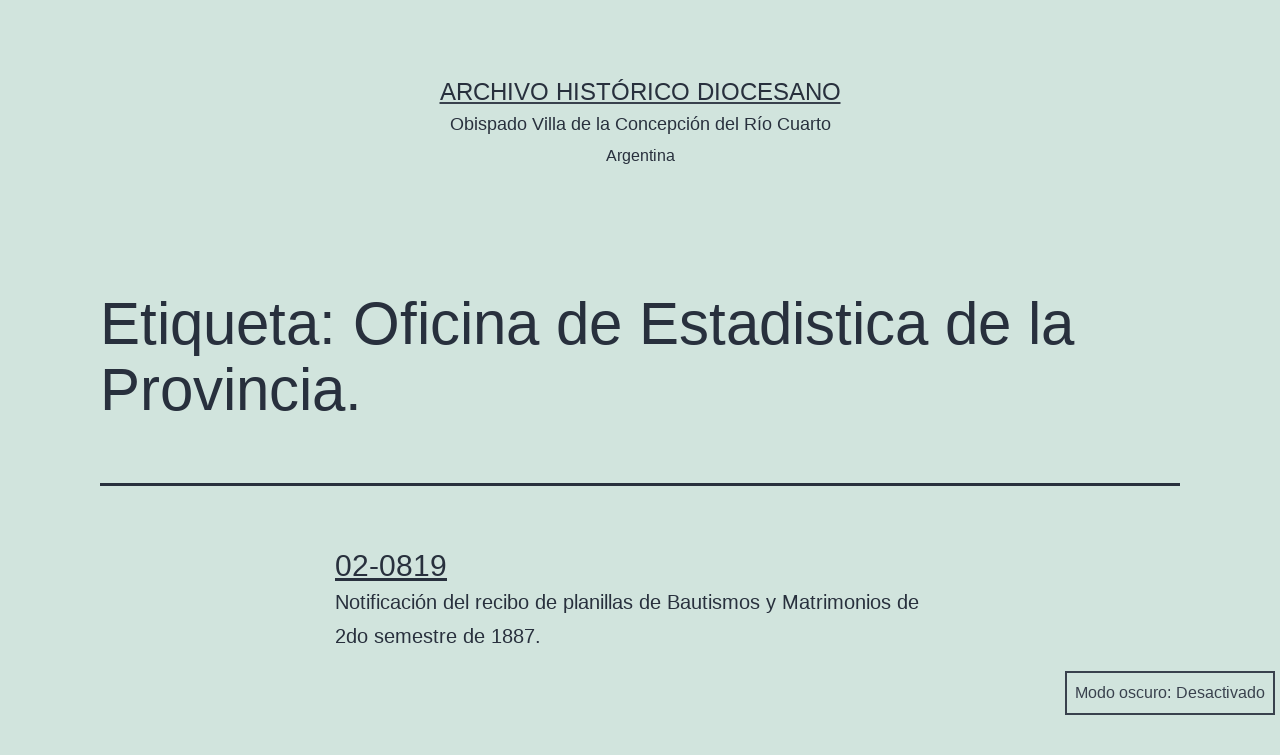

--- FILE ---
content_type: text/html; charset=UTF-8
request_url: https://archivo.diocesisriocuarto.org.ar/tag/oficina-de-estadistica-de-la-provincia/
body_size: 6038
content:
<!doctype html>
<html lang="es" class="respect-color-scheme-preference">
<head>
	<meta charset="UTF-8" />
	<meta name="viewport" content="width=device-width, initial-scale=1" />
	<title>Oficina de Estadistica de la Provincia. &#8211; Archivo Histórico Diocesano</title>
<meta name='robots' content='max-image-preview:large' />
<link rel='dns-prefetch' href='//s.w.org' />
<link rel="alternate" type="application/rss+xml" title="Archivo Histórico Diocesano &raquo; Feed" href="https://archivo.diocesisriocuarto.org.ar/feed/" />
<link rel="alternate" type="application/rss+xml" title="Archivo Histórico Diocesano &raquo; Feed de los comentarios" href="https://archivo.diocesisriocuarto.org.ar/comments/feed/" />
<link rel="alternate" type="application/rss+xml" title="Archivo Histórico Diocesano &raquo; Etiqueta Oficina de Estadistica de la Provincia. del feed" href="https://archivo.diocesisriocuarto.org.ar/tag/oficina-de-estadistica-de-la-provincia/feed/" />
		<script>
			window._wpemojiSettings = {"baseUrl":"https:\/\/s.w.org\/images\/core\/emoji\/13.1.0\/72x72\/","ext":".png","svgUrl":"https:\/\/s.w.org\/images\/core\/emoji\/13.1.0\/svg\/","svgExt":".svg","source":{"concatemoji":"https:\/\/archivo.diocesisriocuarto.org.ar\/wp-includes\/js\/wp-emoji-release.min.js?ver=5.8.12"}};
			!function(e,a,t){var n,r,o,i=a.createElement("canvas"),p=i.getContext&&i.getContext("2d");function s(e,t){var a=String.fromCharCode;p.clearRect(0,0,i.width,i.height),p.fillText(a.apply(this,e),0,0);e=i.toDataURL();return p.clearRect(0,0,i.width,i.height),p.fillText(a.apply(this,t),0,0),e===i.toDataURL()}function c(e){var t=a.createElement("script");t.src=e,t.defer=t.type="text/javascript",a.getElementsByTagName("head")[0].appendChild(t)}for(o=Array("flag","emoji"),t.supports={everything:!0,everythingExceptFlag:!0},r=0;r<o.length;r++)t.supports[o[r]]=function(e){if(!p||!p.fillText)return!1;switch(p.textBaseline="top",p.font="600 32px Arial",e){case"flag":return s([127987,65039,8205,9895,65039],[127987,65039,8203,9895,65039])?!1:!s([55356,56826,55356,56819],[55356,56826,8203,55356,56819])&&!s([55356,57332,56128,56423,56128,56418,56128,56421,56128,56430,56128,56423,56128,56447],[55356,57332,8203,56128,56423,8203,56128,56418,8203,56128,56421,8203,56128,56430,8203,56128,56423,8203,56128,56447]);case"emoji":return!s([10084,65039,8205,55357,56613],[10084,65039,8203,55357,56613])}return!1}(o[r]),t.supports.everything=t.supports.everything&&t.supports[o[r]],"flag"!==o[r]&&(t.supports.everythingExceptFlag=t.supports.everythingExceptFlag&&t.supports[o[r]]);t.supports.everythingExceptFlag=t.supports.everythingExceptFlag&&!t.supports.flag,t.DOMReady=!1,t.readyCallback=function(){t.DOMReady=!0},t.supports.everything||(n=function(){t.readyCallback()},a.addEventListener?(a.addEventListener("DOMContentLoaded",n,!1),e.addEventListener("load",n,!1)):(e.attachEvent("onload",n),a.attachEvent("onreadystatechange",function(){"complete"===a.readyState&&t.readyCallback()})),(n=t.source||{}).concatemoji?c(n.concatemoji):n.wpemoji&&n.twemoji&&(c(n.twemoji),c(n.wpemoji)))}(window,document,window._wpemojiSettings);
		</script>
		<style>
img.wp-smiley,
img.emoji {
	display: inline !important;
	border: none !important;
	box-shadow: none !important;
	height: 1em !important;
	width: 1em !important;
	margin: 0 .07em !important;
	vertical-align: -0.1em !important;
	background: none !important;
	padding: 0 !important;
}
</style>
	<link rel='stylesheet' id='wp-block-library-css'  href='https://archivo.diocesisriocuarto.org.ar/wp-includes/css/dist/block-library/style.min.css?ver=5.8.12' media='all' />
<style id='wp-block-library-inline-css'>
.has-text-align-justify{text-align:justify;}
</style>
<style id='wp-block-library-theme-inline-css'>
#start-resizable-editor-section{display:none}.wp-block-audio figcaption{color:#555;font-size:13px;text-align:center}.is-dark-theme .wp-block-audio figcaption{color:hsla(0,0%,100%,.65)}.wp-block-code{font-family:Menlo,Consolas,monaco,monospace;color:#1e1e1e;padding:.8em 1em;border:1px solid #ddd;border-radius:4px}.wp-block-embed figcaption{color:#555;font-size:13px;text-align:center}.is-dark-theme .wp-block-embed figcaption{color:hsla(0,0%,100%,.65)}.blocks-gallery-caption{color:#555;font-size:13px;text-align:center}.is-dark-theme .blocks-gallery-caption{color:hsla(0,0%,100%,.65)}.wp-block-image figcaption{color:#555;font-size:13px;text-align:center}.is-dark-theme .wp-block-image figcaption{color:hsla(0,0%,100%,.65)}.wp-block-pullquote{border-top:4px solid;border-bottom:4px solid;margin-bottom:1.75em;color:currentColor}.wp-block-pullquote__citation,.wp-block-pullquote cite,.wp-block-pullquote footer{color:currentColor;text-transform:uppercase;font-size:.8125em;font-style:normal}.wp-block-quote{border-left:.25em solid;margin:0 0 1.75em;padding-left:1em}.wp-block-quote cite,.wp-block-quote footer{color:currentColor;font-size:.8125em;position:relative;font-style:normal}.wp-block-quote.has-text-align-right{border-left:none;border-right:.25em solid;padding-left:0;padding-right:1em}.wp-block-quote.has-text-align-center{border:none;padding-left:0}.wp-block-quote.is-large,.wp-block-quote.is-style-large{border:none}.wp-block-search .wp-block-search__label{font-weight:700}.wp-block-group.has-background{padding:1.25em 2.375em;margin-top:0;margin-bottom:0}.wp-block-separator{border:none;border-bottom:2px solid;margin-left:auto;margin-right:auto;opacity:.4}.wp-block-separator:not(.is-style-wide):not(.is-style-dots){width:100px}.wp-block-separator.has-background:not(.is-style-dots){border-bottom:none;height:1px}.wp-block-separator.has-background:not(.is-style-wide):not(.is-style-dots){height:2px}.wp-block-table thead{border-bottom:3px solid}.wp-block-table tfoot{border-top:3px solid}.wp-block-table td,.wp-block-table th{padding:.5em;border:1px solid;word-break:normal}.wp-block-table figcaption{color:#555;font-size:13px;text-align:center}.is-dark-theme .wp-block-table figcaption{color:hsla(0,0%,100%,.65)}.wp-block-video figcaption{color:#555;font-size:13px;text-align:center}.is-dark-theme .wp-block-video figcaption{color:hsla(0,0%,100%,.65)}.wp-block-template-part.has-background{padding:1.25em 2.375em;margin-top:0;margin-bottom:0}#end-resizable-editor-section{display:none}
</style>
<link rel='stylesheet' id='mediaelement-css'  href='https://archivo.diocesisriocuarto.org.ar/wp-includes/js/mediaelement/mediaelementplayer-legacy.min.css?ver=4.2.16' media='all' />
<link rel='stylesheet' id='wp-mediaelement-css'  href='https://archivo.diocesisriocuarto.org.ar/wp-includes/js/mediaelement/wp-mediaelement.min.css?ver=5.8.12' media='all' />
<link rel='stylesheet' id='twenty-twenty-one-style-css'  href='https://archivo.diocesisriocuarto.org.ar/wp-content/themes/twentytwentyone/style.css?ver=1.3' media='all' />
<link rel='stylesheet' id='twenty-twenty-one-print-style-css'  href='https://archivo.diocesisriocuarto.org.ar/wp-content/themes/twentytwentyone/assets/css/print.css?ver=1.3' media='print' />
<link rel='stylesheet' id='tt1-dark-mode-css'  href='https://archivo.diocesisriocuarto.org.ar/wp-content/themes/twentytwentyone/assets/css/style-dark-mode.css?ver=1.3' media='all' />
<link rel='stylesheet' id='twentytwentyone-jetpack-css'  href='https://archivo.diocesisriocuarto.org.ar/wp-content/plugins/jetpack/modules/theme-tools/compat/twentytwentyone.css?ver=10.4.2' media='all' />
<link rel='stylesheet' id='wpdreams-ajaxsearchpro-instances-css'  href='https://archivo.diocesisriocuarto.org.ar/wp-content/uploads/asp_upload/style.instances-ho-is-po-da-au-se-is.css?ver=4x2YiH' media='all' />
<link rel='stylesheet' id='jetpack_css-css'  href='https://archivo.diocesisriocuarto.org.ar/wp-content/plugins/jetpack/css/jetpack.css?ver=10.4.2' media='all' />
<script src='https://archivo.diocesisriocuarto.org.ar/wp-includes/js/jquery/jquery.min.js?ver=3.6.0' id='jquery-core-js'></script>
<script src='https://archivo.diocesisriocuarto.org.ar/wp-includes/js/jquery/jquery-migrate.min.js?ver=3.3.2' id='jquery-migrate-js'></script>
<link rel="https://api.w.org/" href="https://archivo.diocesisriocuarto.org.ar/wp-json/" /><link rel="alternate" type="application/json" href="https://archivo.diocesisriocuarto.org.ar/wp-json/wp/v2/tags/295" /><link rel="EditURI" type="application/rsd+xml" title="RSD" href="https://archivo.diocesisriocuarto.org.ar/xmlrpc.php?rsd" />
<link rel="wlwmanifest" type="application/wlwmanifest+xml" href="https://archivo.diocesisriocuarto.org.ar/wp-includes/wlwmanifest.xml" /> 
<meta name="generator" content="WordPress 5.8.12" />
<style type='text/css'>img#wpstats{display:none}</style>
		                <link href='//fonts.googleapis.com/css?family=Open+Sans:300|Open+Sans:400|Open+Sans:700' rel='stylesheet' type='text/css'>
                                <link href='//fonts.googleapis.com/css?family=Lato:300|Lato:400|Lato:700' rel='stylesheet' type='text/css'>
                            <style type="text/css">
                @font-face {
                    font-family: 'asppsicons2';
                    src: url('https://archivo.diocesisriocuarto.org.ar/wp-content/plugins/ajax-search-pro/css/fonts/icons/icons2.eot');
                    src: url('https://archivo.diocesisriocuarto.org.ar/wp-content/plugins/ajax-search-pro/css/fonts/icons/icons2.eot?#iefix') format('embedded-opentype'),
                    url('https://archivo.diocesisriocuarto.org.ar/wp-content/plugins/ajax-search-pro/css/fonts/icons/icons2.woff2') format('woff2'),
                    url('https://archivo.diocesisriocuarto.org.ar/wp-content/plugins/ajax-search-pro/css/fonts/icons/icons2.woff') format('woff'),
                    url('https://archivo.diocesisriocuarto.org.ar/wp-content/plugins/ajax-search-pro/css/fonts/icons/icons2.ttf') format('truetype'),
                    url('https://archivo.diocesisriocuarto.org.ar/wp-content/plugins/ajax-search-pro/css/fonts/icons/icons2.svg#icons') format('svg');
                    font-weight: normal;
                    font-style: normal;
                }
                                .asp_m{height: 0;}            </style>
                        <script type="text/javascript">
                if ( typeof _ASP !== "undefined" && _ASP !== null && typeof _ASP.initialize !== "undefined" )
                    _ASP.initialize();
            </script>
            
<!-- Jetpack Open Graph Tags -->
<meta property="og:type" content="website" />
<meta property="og:title" content="Oficina de Estadistica de la Provincia. &#8211; Archivo Histórico Diocesano" />
<meta property="og:url" content="https://archivo.diocesisriocuarto.org.ar/tag/oficina-de-estadistica-de-la-provincia/" />
<meta property="og:site_name" content="Archivo Histórico Diocesano" />
<meta property="og:image" content="https://s0.wp.com/i/blank.jpg" />
<meta property="og:image:alt" content="" />
<meta property="og:locale" content="es_ES" />

<!-- End Jetpack Open Graph Tags -->
		<style id="wp-custom-css">
			@media only screen and (min-width: 600px) {
	.columna_izquierda{
		width:47%;
		float:left;
	}
}
@media only screen and (min-width: 600px) {
	.columna_derecha{
		width:47%;
		float:right;
	}
}
h1.tituloper {font-size: 3em}
.infometa{padding-left: 50px;
}
.entry-header > :last-child{
    margin-bottom: 0;
    font-size: 1.5em;
}
h1.page-title {font-size: 3em}
.site-main > article > :first-child, .site-main > .not-found > :first-child, .entry-content > :first-child, [class*="inner-container"] > :first-child, .wp-block-template-part > :first-child {
    margin-top: -30px;
}
.widget-area {
	margin-top: -30px;}
.asp_keyword{display:none}
.escudo{margin-top: -30px;}		</style>
		</head>

<body class="archive tag tag-oficina-de-estadistica-de-la-provincia tag-295 wp-embed-responsive is-light-theme no-js hfeed">
<div id="page" class="site">
	<a class="skip-link screen-reader-text" href="#content">Saltar al contenido</a>
	
<header id="masthead" class="site-header has-title-and-tagline" role="banner">

	

<div class="site-branding">

	
						<p class="site-title"><a href="https://archivo.diocesisriocuarto.org.ar/">Archivo Histórico Diocesano</a></p>
			
			<p class="site-description">
			Obispado Villa de la Concepción del Río Cuarto		</p>
	<div align="center"><span style="font-size:0.8em">Argentina</span></div>

	</div><!-- .site-branding -->
	

</header><!-- #masthead -->

	<div id="content" class="site-content">
		<div id="primary" class="content-area">
			<main id="main" class="site-main" role="main">


	<header class="page-header alignwide">
		<h1 class="page-title">Etiqueta: <span>Oficina de Estadistica de la Provincia.</span></h1>			</header><!-- .page-header -->

					
<article id="post-3706" class="post-3706 post type-post status-publish format-standard hentry category-carta tag-oficina-de-estadistica-de-la-provincia tag-rio-cuarto entry">

	
<header class="entry-header">
	<h2 class="entry-title default-max-width"><a href="https://archivo.diocesisriocuarto.org.ar/02-0819/">02-0819</a></h2></header><!-- .entry-header -->

	<div class="entry-content">
    <p>Notificación del recibo de planillas de Bautismos y Matrimonios de 2do  semestre de 1887.</p>
	</div><!-- .entry-content -->
	<!--<footer class="entry-footer default-max-width">
			</footer><!-- .entry-footer -->
</article><!-- #post-${ID} -->
					
<article id="post-3711" class="post-3711 post type-post status-publish format-standard hentry category-carta tag-oficina-de-estadistica-de-la-provincia tag-rio-cuarto entry">

	
<header class="entry-header">
	<h2 class="entry-title default-max-width"><a href="https://archivo.diocesisriocuarto.org.ar/02-0824/">02-0824</a></h2></header><!-- .entry-header -->

	<div class="entry-content">
    <p>Envío de Planillas a la Parroquia de la Concepción del Rio Cuarto.</p>
	</div><!-- .entry-content -->
	<!--<footer class="entry-footer default-max-width">
			</footer><!-- .entry-footer -->
</article><!-- #post-${ID} -->
					
<article id="post-3672" class="post-3672 post type-post status-publish format-standard hentry category-carta tag-oficina-de-estadistica-de-la-provincia tag-rio-cuarto entry">

	
<header class="entry-header">
	<h2 class="entry-title default-max-width"><a href="https://archivo.diocesisriocuarto.org.ar/02-0785/">02-0785</a></h2></header><!-- .entry-header -->

	<div class="entry-content">
    <p>Envío de Planillas a la Parroquia de la Concepción del Rio Cuarto.</p>
	</div><!-- .entry-content -->
	<!--<footer class="entry-footer default-max-width">
			</footer><!-- .entry-footer -->
</article><!-- #post-${ID} -->
					
<article id="post-3690" class="post-3690 post type-post status-publish format-standard hentry category-carta tag-oficina-de-estadistica-de-la-provincia tag-rio-cuarto entry">

	
<header class="entry-header">
	<h2 class="entry-title default-max-width"><a href="https://archivo.diocesisriocuarto.org.ar/02-0803/">02-0803</a></h2></header><!-- .entry-header -->

	<div class="entry-content">
    <p>Recibo de Planillas de Matrimonios y Bautismos del 2do Semestre de 1886</p>
	</div><!-- .entry-content -->
	<!--<footer class="entry-footer default-max-width">
			</footer><!-- .entry-footer -->
</article><!-- #post-${ID} -->
					
<article id="post-3652" class="post-3652 post type-post status-publish format-standard hentry category-carta tag-oficina-de-estadistica-de-la-provincia tag-rio-cuarto entry">

	
<header class="entry-header">
	<h2 class="entry-title default-max-width"><a href="https://archivo.diocesisriocuarto.org.ar/02-0765/">02-0765</a></h2></header><!-- .entry-header -->

	<div class="entry-content">
    <p>Envío de Planillas a la Parroquia de la Concepción del Rio Cuarto.</p>
	</div><!-- .entry-content -->
	<!--<footer class="entry-footer default-max-width">
			</footer><!-- .entry-footer -->
</article><!-- #post-${ID} -->
					
<article id="post-3671" class="post-3671 post type-post status-publish format-standard hentry category-carta tag-oficina-de-estadistica-de-la-provincia tag-rio-cuarto entry">

	
<header class="entry-header">
	<h2 class="entry-title default-max-width"><a href="https://archivo.diocesisriocuarto.org.ar/02-0784/">02-0784</a></h2></header><!-- .entry-header -->

	<div class="entry-content">
    <p>Notificación del recibo de planillas de Bautismos, Defunciones y Matrimonios de 1er  semestre de 1886.</p>
	</div><!-- .entry-content -->
	<!--<footer class="entry-footer default-max-width">
			</footer><!-- .entry-footer -->
</article><!-- #post-${ID} -->
					
<article id="post-3632" class="post-3632 post type-post status-publish format-standard hentry category-carta tag-oficina-de-estadistica-de-la-provincia tag-rio-cuarto entry">

	
<header class="entry-header">
	<h2 class="entry-title default-max-width"><a href="https://archivo.diocesisriocuarto.org.ar/02-0745/">02-0745</a></h2></header><!-- .entry-header -->

	<div class="entry-content">
    <p>Envío de Planillas a la Parroquia de la Concepción del Rio Cuarto.</p>
	</div><!-- .entry-content -->
	<!--<footer class="entry-footer default-max-width">
			</footer><!-- .entry-footer -->
</article><!-- #post-${ID} -->
					
<article id="post-3633" class="post-3633 post type-post status-publish format-standard hentry category-carta tag-oficina-de-estadistica-de-la-provincia tag-rio-cuarto entry">

	
<header class="entry-header">
	<h2 class="entry-title default-max-width"><a href="https://archivo.diocesisriocuarto.org.ar/02-0746/">02-0746</a></h2></header><!-- .entry-header -->

	<div class="entry-content">
    <p>La Oficina de Estadística notifica que ha recibido las planillas de la Parroquia de Rio Cuarto.</p>
	</div><!-- .entry-content -->
	<!--<footer class="entry-footer default-max-width">
			</footer><!-- .entry-footer -->
</article><!-- #post-${ID} -->
					
<article id="post-3628" class="post-3628 post type-post status-publish format-standard hentry category-carta tag-oficina-de-estadistica-de-la-provincia tag-rio-cuarto entry">

	
<header class="entry-header">
	<h2 class="entry-title default-max-width"><a href="https://archivo.diocesisriocuarto.org.ar/02-0741/">02-0741</a></h2></header><!-- .entry-header -->

	<div class="entry-content">
    <p>Envío de Planillas a la Parroquia de la Concepción del Rio Cuarto</p>
	</div><!-- .entry-content -->
	<!--<footer class="entry-footer default-max-width">
			</footer><!-- .entry-footer -->
</article><!-- #post-${ID} -->
	
	

			</main><!-- #main -->
		</div><!-- #primary -->
	</div><!-- #content -->

	
	<aside class="widget-area">
		<section id="text-2" class="widget widget_text">			<div class="textwidget"><p><b>Proyecto ejecutado a través del Concurso</b> «Desempolvando Archivos»</p>
<p><span style="font-size:0.9em">Fundación Williams &#8211; Fundación Bunge y Born</span></p>
</div>
		</section><section id="custom_html-3" class="widget_text widget widget_custom_html"><div class="textwidget custom-html-widget"><div align="center"><img src="https://archivo.diocesisriocuarto.org.ar/wp-content/uploads/2021/07/williams-1.jpg" alt="Fundación Williams"> <img src="https://archivo.diocesisriocuarto.org.ar/wp-content/uploads/2021/07/bunge-born.jpg" alt="Fundación Bunge Born"></div></div></section><section id="text-3" class="widget widget_text">			<div class="textwidget"><p><b>Contacto:</b> Obispo Buteler 2600 (5805) Las Higueras (Cba.)<br />
<b>Tel:</b> +54 358-4702761<br />
<b>Email:</b> archivodiocesanorio4@gmail.com</p>
</div>
		</section>	</aside><!-- .widget-area -->


	<footer id="colophon" class="site-footer" role="contentinfo">

				<div class="site-info">
			<div class="site-name">
				
			</div><!-- .site-name -->
			

		</div><!-- .site-info -->
	</footer><!-- #colophon -->

</div><!-- #page -->

<script>document.body.classList.remove("no-js");</script><button id="dark-mode-toggler" class="fixed-bottom" aria-pressed="false" onClick="toggleDarkMode()">Modo oscuro: <span aria-hidden="true"></span></button>		<style>
			#dark-mode-toggler > span {
				margin-left: 5px;
			}
			#dark-mode-toggler > span::before {
				content: 'Desactivado';
			}
			#dark-mode-toggler[aria-pressed="true"] > span::before {
				content: 'Activado';
			}
					</style>

		<script>function toggleDarkMode() { // jshint ignore:line
	var toggler = document.getElementById( 'dark-mode-toggler' );

	if ( 'false' === toggler.getAttribute( 'aria-pressed' ) ) {
		toggler.setAttribute( 'aria-pressed', 'true' );
		document.documentElement.classList.add( 'is-dark-theme' );
		document.body.classList.add( 'is-dark-theme' );
		window.localStorage.setItem( 'twentytwentyoneDarkMode', 'yes' );
	} else {
		toggler.setAttribute( 'aria-pressed', 'false' );
		document.documentElement.classList.remove( 'is-dark-theme' );
		document.body.classList.remove( 'is-dark-theme' );
		window.localStorage.setItem( 'twentytwentyoneDarkMode', 'no' );
	}
}

function twentytwentyoneIsDarkMode() {
	var isDarkMode = window.matchMedia( '(prefers-color-scheme: dark)' ).matches;

	if ( 'yes' === window.localStorage.getItem( 'twentytwentyoneDarkMode' ) ) {
		isDarkMode = true;
	} else if ( 'no' === window.localStorage.getItem( 'twentytwentyoneDarkMode' ) ) {
		isDarkMode = false;
	}

	return isDarkMode;
}

function darkModeInitialLoad() {
	var toggler = document.getElementById( 'dark-mode-toggler' ),
		isDarkMode = twentytwentyoneIsDarkMode();

	if ( isDarkMode ) {
		document.documentElement.classList.add( 'is-dark-theme' );
		document.body.classList.add( 'is-dark-theme' );
	} else {
		document.documentElement.classList.remove( 'is-dark-theme' );
		document.body.classList.remove( 'is-dark-theme' );
	}

	if ( toggler && isDarkMode ) {
		toggler.setAttribute( 'aria-pressed', 'true' );
	}
}

function darkModeRepositionTogglerOnScroll() {

	var toggler = document.getElementById( 'dark-mode-toggler' ),
		prevScroll = window.scrollY || document.documentElement.scrollTop,
		currentScroll,

		checkScroll = function() {
			currentScroll = window.scrollY || document.documentElement.scrollTop;
			if (
				currentScroll + ( window.innerHeight * 1.5 ) > document.body.clientHeight ||
				currentScroll < prevScroll
			) {
				toggler.classList.remove( 'hide' );
			} else if ( currentScroll > prevScroll && 250 < currentScroll ) {
				toggler.classList.add( 'hide' );
			}
			prevScroll = currentScroll;
		};

	if ( toggler ) {
		window.addEventListener( 'scroll', checkScroll );
	}
}

darkModeInitialLoad();
darkModeRepositionTogglerOnScroll();
</script>	<script>
	if ( -1 !== navigator.userAgent.indexOf( 'MSIE' ) || -1 !== navigator.appVersion.indexOf( 'Trident/' ) ) {
		document.body.classList.add( 'is-IE' );
	}
	</script>
	            <div class='asp_hidden_data' id="asp_hidden_data" style="display: none !important;">
                <svg style="position:absolute" height="0" width="0">
                    <filter id="aspblur">
                        <feGaussianBlur in="SourceGraphic" stdDeviation="4"/>
                    </filter>
                </svg>
                <svg style="position:absolute" height="0" width="0">
                    <filter id="no_aspblur"></filter>
                </svg>
            </div>
        <script id='twenty-twenty-one-ie11-polyfills-js-after'>
( Element.prototype.matches && Element.prototype.closest && window.NodeList && NodeList.prototype.forEach ) || document.write( '<script src="https://archivo.diocesisriocuarto.org.ar/wp-content/themes/twentytwentyone/assets/js/polyfills.js?ver=1.3"></scr' + 'ipt>' );
</script>
<script src='https://archivo.diocesisriocuarto.org.ar/wp-content/themes/twentytwentyone/assets/js/responsive-embeds.js?ver=1.3' id='twenty-twenty-one-responsive-embeds-script-js'></script>
<script src='https://archivo.diocesisriocuarto.org.ar/wp-includes/js/dist/vendor/regenerator-runtime.min.js?ver=0.13.7' id='regenerator-runtime-js'></script>
<script src='https://archivo.diocesisriocuarto.org.ar/wp-includes/js/dist/vendor/wp-polyfill.min.js?ver=3.15.0' id='wp-polyfill-js'></script>
<script src='https://archivo.diocesisriocuarto.org.ar/wp-includes/js/dist/hooks.min.js?ver=a7edae857aab69d69fa10d5aef23a5de' id='wp-hooks-js'></script>
<script id='wd-asp-ajaxsearchpro-js-before'>
var ASP = {"ajaxurl":"https:\/\/archivo.diocesisriocuarto.org.ar\/wp-admin\/admin-ajax.php","backend_ajaxurl":"https:\/\/archivo.diocesisriocuarto.org.ar\/wp-admin\/admin-ajax.php","js_scope":"jQuery","asp_url":"https:\/\/archivo.diocesisriocuarto.org.ar\/wp-content\/plugins\/ajax-search-pro\/","upload_url":"https:\/\/archivo.diocesisriocuarto.org.ar\/wp-content\/uploads\/asp_upload\/","css_basic_url":"https:\/\/archivo.diocesisriocuarto.org.ar\/wp-content\/uploads\/asp_upload\/style.basic-ho-is-po-da-au-se-is.css","detect_ajax":"0","media_query":"4x2YiH","version":"5017","scrollbar":"1","css_loaded":"1","js_retain_popstate":"0","highlight":{"enabled":false,"data":[]},"fix_duplicates":"1","debug":"","analytics":{"method":0,"tracking_id":"","string":"?ajax_search={asp_term}","event":{"focus":{"active":1,"action":"focus","category":"ASP {search_id} | {search_name}","label":"Input focus","value":"1"},"search_start":{"active":0,"action":"search_start","category":"ASP {search_id} | {search_name}","label":"Phrase: {phrase}","value":"1"},"search_end":{"active":1,"action":"search_end","category":"ASP {search_id} | {search_name}","label":"{phrase} | {results_count}","value":"1"},"magnifier":{"active":1,"action":"magnifier","category":"ASP {search_id} | {search_name}","label":"Magnifier clicked","value":"1"},"return":{"active":1,"action":"return","category":"ASP {search_id} | {search_name}","label":"Return button pressed","value":"1"},"try_this":{"active":1,"action":"try_this","category":"ASP {search_id} | {search_name}","label":"Try this click | {phrase}","value":"1"},"facet_change":{"active":0,"action":"facet_change","category":"ASP {search_id} | {search_name}","label":"{option_label} | {option_value}","value":"1"},"result_click":{"active":1,"action":"result_click","category":"ASP {search_id} | {search_name}","label":"{result_title} | {result_url}","value":"1"}}}};
</script>
<script src='https://archivo.diocesisriocuarto.org.ar/wp-content/plugins/ajax-search-pro/js/min/jquery.ajaxsearchpro-noui-sb.min.js?ver=4x2YiH' id='wd-asp-ajaxsearchpro-js'></script>
<script src='https://archivo.diocesisriocuarto.org.ar/wp-includes/js/wp-embed.min.js?ver=5.8.12' id='wp-embed-js'></script>
	<script>
	/(trident|msie)/i.test(navigator.userAgent)&&document.getElementById&&window.addEventListener&&window.addEventListener("hashchange",(function(){var t,e=location.hash.substring(1);/^[A-z0-9_-]+$/.test(e)&&(t=document.getElementById(e))&&(/^(?:a|select|input|button|textarea)$/i.test(t.tagName)||(t.tabIndex=-1),t.focus())}),!1);
	</script>
	<script src='https://stats.wp.com/e-202604.js' defer></script>
<script>
	_stq = window._stq || [];
	_stq.push([ 'view', {v:'ext',j:'1:10.4.2',blog:'195322105',post:'0',tz:'0',srv:'archivo.diocesisriocuarto.org.ar'} ]);
	_stq.push([ 'clickTrackerInit', '195322105', '0' ]);
</script>

</body>
</html>
